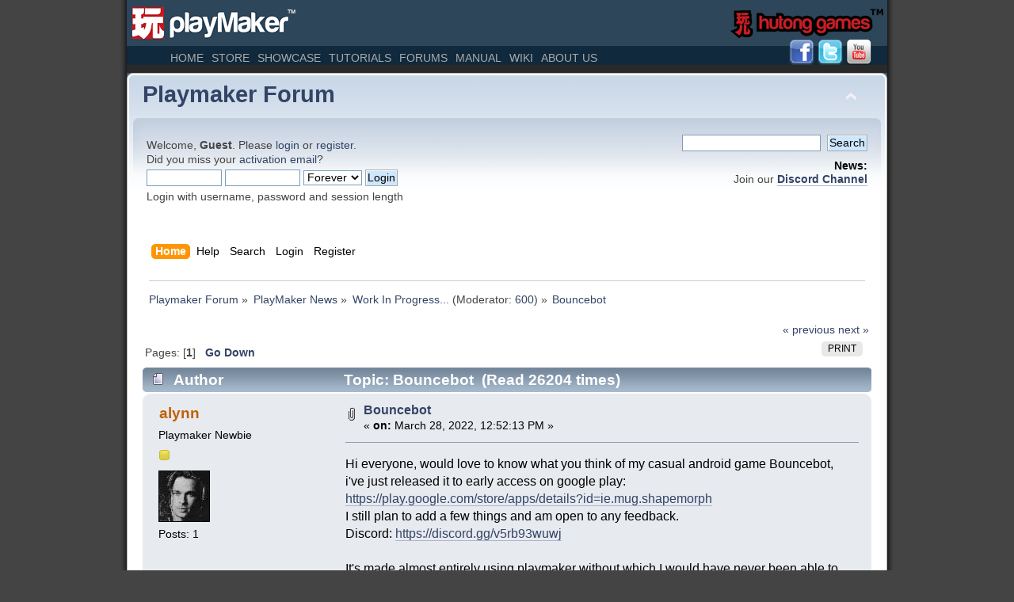

--- FILE ---
content_type: text/html; charset=UTF-8
request_url: https://hutonggames.com/playmakerforum/index.php?topic=24713.0;prev_next=prev
body_size: 5399
content:
<!DOCTYPE html PUBLIC "-//W3C//DTD XHTML 1.0 Transitional//EN" "http://www.w3.org/TR/xhtml1/DTD/xhtml1-transitional.dtd">
<html xmlns="http://www.w3.org/1999/xhtml">
<head>
	<link rel="stylesheet" type="text/css" href="https://hutonggames.com/playmakerforum/Themes/HutongGames/css/index.css?fin20" />
	<link rel="stylesheet" type="text/css" href="https://hutonggames.com/playmakerforum/Themes/default/css/webkit.css" />
	<script type="text/javascript" src="https://hutonggames.com/playmakerforum/Themes/default/scripts/script.js?fin20"></script>
	<script type="text/javascript" src="https://hutonggames.com/playmakerforum/Themes/HutongGames/scripts/theme.js?fin20"></script>
	<script type="text/javascript"><!-- // --><![CDATA[
		var smf_theme_url = "https://hutonggames.com/playmakerforum/Themes/HutongGames";
		var smf_default_theme_url = "https://hutonggames.com/playmakerforum/Themes/default";
		var smf_images_url = "https://hutonggames.com/playmakerforum/Themes/HutongGames/images";
		var smf_scripturl = "https://hutonggames.com/playmakerforum/index.php?PHPSESSID=63a5810f702a082c2de55d8f438770fb&amp;";
		var smf_iso_case_folding = false;
		var smf_charset = "UTF-8";
		var ajax_notification_text = "Loading...";
		var ajax_notification_cancel_text = "Cancel";
	// ]]></script>
	<meta http-equiv="Content-Type" content="text/html; charset=UTF-8" />
	<meta name="description" content="Bouncebot" />
	<title>Bouncebot</title>
	<meta name="robots" content="noindex" />
	<link rel="canonical" href="https://hutonggames.com/playmakerforum/index.php?topic=24818.0" />
	<link rel="help" href="https://hutonggames.com/playmakerforum/index.php?PHPSESSID=63a5810f702a082c2de55d8f438770fb&amp;action=help" />
	<link rel="search" href="https://hutonggames.com/playmakerforum/index.php?PHPSESSID=63a5810f702a082c2de55d8f438770fb&amp;action=search" />
	<link rel="contents" href="https://hutonggames.com/playmakerforum/index.php?PHPSESSID=63a5810f702a082c2de55d8f438770fb&amp;" />
	<link rel="alternate" type="application/rss+xml" title="Playmaker Forum - RSS" href="https://hutonggames.com/playmakerforum/index.php?PHPSESSID=63a5810f702a082c2de55d8f438770fb&amp;type=rss;action=.xml" />
	<link rel="prev" href="https://hutonggames.com/playmakerforum/index.php?PHPSESSID=63a5810f702a082c2de55d8f438770fb&amp;topic=24818.0;prev_next=prev" />
	<link rel="next" href="https://hutonggames.com/playmakerforum/index.php?PHPSESSID=63a5810f702a082c2de55d8f438770fb&amp;topic=24818.0;prev_next=next" />
	<link rel="index" href="https://hutonggames.com/playmakerforum/index.php?PHPSESSID=63a5810f702a082c2de55d8f438770fb&amp;board=27.0" />
	<link rel="stylesheet" type="text/css" href="https://hutonggames.com/playmakerforum/Themes/default/scripts/fancybox/jquery.fancybox.css" media="screen" />
	<link rel="stylesheet" type="text/css" href="https://hutonggames.com/playmakerforum/Themes/default/scripts/fancybox/helpers/jquery.fancybox-buttons.css" media="screen" />
	<script type="text/javascript"><!-- // --><![CDATA[
		var _ohWidth = 480;
		var _ohHeight = 270;
	// ]]></script>
	<script type="text/javascript">!window.jQuery && document.write(unescape('%3Cscript src="//code.jquery.com/jquery-1.9.1.min.js"%3E%3C/script%3E'))</script>
	<script type="text/javascript" src="https://hutonggames.com/playmakerforum/Themes/default/scripts/ohyoutube.min.js"></script>
	<link rel="stylesheet" type="text/css" href="https://hutonggames.com/playmakerforum/Themes/default/css/oharaEmbed.css" />
		<script type="text/javascript" src="https://hutonggames.com/playmakerforum/Themes/default/scripts/captcha.js"></script>
</head><!DOCTYPE html PUBLIC "-//W3C//DTD XHTML 1.0 Transitional//EN" "//www.w3.org/TR/xhtml1/DTD/xhtml1-transitional.dtd">

<html xmlns="//www.w3.org/1999/xhtml">

		<head>

		<meta http-equiv="Content-Type" content="text/html; charset=utf-8" />

		<link href="https://hutonggames.com/css/header.css" rel="stylesheet" type="text/css" />

		<!-- jQuery (required) -->

		<script type="text/javascript" src="//ajax.googleapis.com/ajax/libs/jquery/1.6.2/jquery.min.js"></script>

		<script type="text/javascript">



		  var _gaq = _gaq || [];

		  _gaq.push(['_setAccount', 'UA-19802258-1']);

		  _gaq.push(['_setDomainName', 'hutonggames.com']);

		  _gaq.push(['_setAllowLinker', true]); 

		  _gaq.push(['_trackPageview']);

		

		  (function() {

			var ga = document.createElement('script'); ga.type = 'text/javascript'; ga.async = true;

			ga.src = ('https:' == document.location.protocol ? 'https://ssl' : 'http://www') + '.google-analytics.com/ga.js';

			var s = document.getElementsByTagName('script')[0]; s.parentNode.insertBefore(ga, s);

		  })();

		

		</script>

		</head>

		<body>

<div id = "hutongHeader">

          <h1 class="headerReplacement">playMaker</h1>

          <a href="//www.hutonggames.com/company.html"><img id="companyLogo" src="//hutonggames.com/images/hutongGamesSmall.png" alt="HutongGamesLLC" /></a> 

          <!--fbTwitterLInks-->

          <div id="socialLinks"> <a href="//www.facebook.com/pages/Hutong-Games-LLC/163141367059519" target="_blank"><img src="//hutonggames.com/images/fb.png" width="32" height="32" alt="follow us" /></a> <a href="//twitter.com/hutonggames" target="_blank"><img src="//hutonggames.com/images/twitter.png" width="32" height="32" alt="twitter" /></a> <a href="//www.youtube.com/user/HutongGamesLLC" target="_blank"><img src="//hutonggames.com/images/youtube.png" width="32" height="32" alt="twitter" /></a> </div>

          <!--end fbTwitterLInks-->

          <div id = "mainMenu">

    <ul>

              <li><a href="//hutonggames.com/index.html">Home</a></li>

              <li><a href="//hutonggames.com/store.html">Store</a></li>

              <li><a href="//hutonggames.com/showcase.html">Showcase</a></li>

              <li><a href="//hutonggames.com/tutorials-game-design-with-playmaker.php">Tutorials</a></li>

              <li><a href="//hutonggames.com/playmakerforum/index.php">Forums</a></li>

      		  <li><a href="//hutonggames.fogbugz.com/default.asp?W1">Manual</a></li>

              <li><a href="//hutonggames.fogbugz.com/default.asp?W546">Wiki</a></li>

              <li><a href="//hutonggames.com/company.html">About Us</a></li>

            </ul>

  </div>

        </div>

<div class="mainContainer">


<div id="wrapper" style="width: 100%">
	<div id="header"><div class="frame">
		<div id="top_section">
			<h1 class="forumtitle">
				<a href="https://hutonggames.com/playmakerforum/index.php?PHPSESSID=63a5810f702a082c2de55d8f438770fb&amp;">Playmaker Forum</a>
			</h1>
			<img id="upshrink" src="https://hutonggames.com/playmakerforum/Themes/HutongGames/images/upshrink.png" alt="*" title="Shrink or expand the header." style="display: none;" />
		</div>
		<div id="upper_section" class="middletext">
			<div class="user">
				<script type="text/javascript" src="https://hutonggames.com/playmakerforum/Themes/default/scripts/sha1.js"></script>
				<form id="guest_form" action="https://hutonggames.com/playmakerforum/index.php?PHPSESSID=63a5810f702a082c2de55d8f438770fb&amp;action=login2" method="post" accept-charset="UTF-8"  onsubmit="hashLoginPassword(this, '7ee8e5352222e8abe7e808f3a318b865');">
					<div class="info">Welcome, <strong>Guest</strong>. Please <a href="https://hutonggames.com/playmakerforum/index.php?PHPSESSID=63a5810f702a082c2de55d8f438770fb&amp;action=login">login</a> or <a href="https://hutonggames.com/playmakerforum/index.php?PHPSESSID=63a5810f702a082c2de55d8f438770fb&amp;action=register">register</a>.<br />Did you miss your <a href="https://hutonggames.com/playmakerforum/index.php?PHPSESSID=63a5810f702a082c2de55d8f438770fb&amp;action=activate">activation email</a>?</div>
					<input type="text" name="user" size="10" class="input_text" />
					<input type="password" name="passwrd" size="10" class="input_password" />
					<select name="cookielength">
						<option value="60">1 Hour</option>
						<option value="1440">1 Day</option>
						<option value="10080">1 Week</option>
						<option value="43200">1 Month</option>
						<option value="-1" selected="selected">Forever</option>
					</select>
					<input type="submit" value="Login" class="button_submit" /><br />
					<div class="info">Login with username, password and session length</div>
					<input type="hidden" name="hash_passwrd" value="" /><input type="hidden" name="ea2cfde6cbf" value="7ee8e5352222e8abe7e808f3a318b865" />
				</form>
			</div>
			<div class="news normaltext">
				<form id="search_form" action="https://hutonggames.com/playmakerforum/index.php?PHPSESSID=63a5810f702a082c2de55d8f438770fb&amp;action=search2" method="post" accept-charset="UTF-8">
					<input type="text" name="search" value="" class="input_text" />&nbsp;
					<input type="submit" name="submit" value="Search" class="button_submit" />
					<input type="hidden" name="advanced" value="0" />
					<input type="hidden" name="topic" value="24818" /></form>
				<h2>News: </h2>
				<p>Join our <strong><a href="https://discord.gg/9ZjUw9P" class="bbc_link" target="_blank" rel="noopener noreferrer">Discord Channel</a></strong></p>
			</div>
		</div>
		<br class="clear" />
		<script type="text/javascript"><!-- // --><![CDATA[
			var oMainHeaderToggle = new smc_Toggle({
				bToggleEnabled: true,
				bCurrentlyCollapsed: false,
				aSwappableContainers: [
					'upper_section'
				],
				aSwapImages: [
					{
						sId: 'upshrink',
						srcExpanded: smf_images_url + '/upshrink.png',
						altExpanded: 'Shrink or expand the header.',
						srcCollapsed: smf_images_url + '/upshrink2.png',
						altCollapsed: 'Shrink or expand the header.'
					}
				],
				oThemeOptions: {
					bUseThemeSettings: false,
					sOptionName: 'collapse_header',
					sSessionVar: 'ea2cfde6cbf',
					sSessionId: '7ee8e5352222e8abe7e808f3a318b865'
				},
				oCookieOptions: {
					bUseCookie: true,
					sCookieName: 'upshrink'
				}
			});
		// ]]></script>
		<div id="main_menu">
			<ul class="dropmenu" id="menu_nav">
				<li id="button_home">
					<a class="active firstlevel" href="https://hutonggames.com/playmakerforum/index.php?PHPSESSID=63a5810f702a082c2de55d8f438770fb&amp;">
						<span class="last firstlevel">Home</span>
					</a>
				</li>
				<li id="button_help">
					<a class="firstlevel" href="https://hutonggames.com/playmakerforum/index.php?PHPSESSID=63a5810f702a082c2de55d8f438770fb&amp;action=help">
						<span class="firstlevel">Help</span>
					</a>
				</li>
				<li id="button_search">
					<a class="firstlevel" href="https://hutonggames.com/playmakerforum/index.php?PHPSESSID=63a5810f702a082c2de55d8f438770fb&amp;action=search">
						<span class="firstlevel">Search</span>
					</a>
				</li>
				<li id="button_login">
					<a class="firstlevel" href="https://hutonggames.com/playmakerforum/index.php?PHPSESSID=63a5810f702a082c2de55d8f438770fb&amp;action=login">
						<span class="firstlevel">Login</span>
					</a>
				</li>
				<li id="button_register">
					<a class="firstlevel" href="https://hutonggames.com/playmakerforum/index.php?PHPSESSID=63a5810f702a082c2de55d8f438770fb&amp;action=register">
						<span class="last firstlevel">Register</span>
					</a>
				</li>
			</ul>
		</div>
		<br class="clear" />
	</div></div>
	<div id="content_section"><div class="frame">
		<div id="main_content_section">
	<div class="navigate_section">
		<ul>
			<li>
				<a href="https://hutonggames.com/playmakerforum/index.php?PHPSESSID=63a5810f702a082c2de55d8f438770fb&amp;"><span>Playmaker Forum</span></a> &#187;
			</li>
			<li>
				<a href="https://hutonggames.com/playmakerforum/index.php?PHPSESSID=63a5810f702a082c2de55d8f438770fb&amp;#c2"><span>PlayMaker News</span></a> &#187;
			</li>
			<li>
				<a href="https://hutonggames.com/playmakerforum/index.php?PHPSESSID=63a5810f702a082c2de55d8f438770fb&amp;board=27.0"><span>Work In Progress...</span></a> (Moderator: <a href="https://hutonggames.com/playmakerforum/index.php?PHPSESSID=63a5810f702a082c2de55d8f438770fb&amp;action=profile;u=7607" title="Board Moderator">600</a>) &#187;
			</li>
			<li class="last">
				<a href="https://hutonggames.com/playmakerforum/index.php?PHPSESSID=63a5810f702a082c2de55d8f438770fb&amp;topic=24818.0"><span>Bouncebot</span></a>
			</li>
		</ul>
	</div>
			<a id="top"></a>
			<a id="msg107430"></a><a id="new"></a>
			<div class="pagesection">
				<div class="nextlinks"><a href="https://hutonggames.com/playmakerforum/index.php?PHPSESSID=63a5810f702a082c2de55d8f438770fb&amp;topic=24818.0;prev_next=prev#new">&laquo; previous</a> <a href="https://hutonggames.com/playmakerforum/index.php?PHPSESSID=63a5810f702a082c2de55d8f438770fb&amp;topic=24818.0;prev_next=next#new">next &raquo;</a></div>
		<div class="buttonlist floatright">
			<ul>
				<li><a class="button_strip_print" href="https://hutonggames.com/playmakerforum/index.php?PHPSESSID=63a5810f702a082c2de55d8f438770fb&amp;action=printpage;topic=24818.0" rel="new_win nofollow"><span class="last">Print</span></a></li>
			</ul>
		</div>
				<div class="pagelinks floatleft">Pages: [<strong>1</strong>]   &nbsp;&nbsp;<a href="#lastPost"><strong>Go Down</strong></a></div>
			</div>
			<div id="forumposts">
				<div class="cat_bar">
					<h3 class="catbg">
						<img src="https://hutonggames.com/playmakerforum/Themes/HutongGames/images/topic/normal_post.gif" align="bottom" alt="" />
						<span id="author">Author</span>
						Topic: Bouncebot &nbsp;(Read 26204 times)
					</h3>
				</div>
				<form action="https://hutonggames.com/playmakerforum/index.php?PHPSESSID=63a5810f702a082c2de55d8f438770fb&amp;action=quickmod2;topic=24818.0" method="post" accept-charset="UTF-8" name="quickModForm" id="quickModForm" style="margin: 0;" onsubmit="return oQuickModify.bInEditMode ? oQuickModify.modifySave('7ee8e5352222e8abe7e808f3a318b865', 'ea2cfde6cbf') : false">
				<div class="windowbg">
					<span class="topslice"><span></span></span>
					<div class="post_wrapper">
						<div class="poster">
							<h4>
								<a href="https://hutonggames.com/playmakerforum/index.php?PHPSESSID=63a5810f702a082c2de55d8f438770fb&amp;action=profile;u=30532" title="View the profile of alynn">alynn</a>
							</h4>
							<ul class="reset smalltext" id="msg_107430_extra_info">
								<li class="postgroup">Playmaker Newbie</li>
								<li class="stars"><img src="https://hutonggames.com/playmakerforum/Themes/HutongGames/images/star.gif" alt="*" /></li>
								<li class="avatar">
									<a href="https://hutonggames.com/playmakerforum/index.php?PHPSESSID=63a5810f702a082c2de55d8f438770fb&amp;action=profile;u=30532">
										<img class="avatar" src="https://hutonggames.com/playmakerforum/avatars/Actors/Brad_Pitt.jpg" alt="" />
									</a>
								</li>
								<li class="postcount">Posts: 1</li>
								<li class="profile">
									<ul>
									</ul>
								</li>
							</ul>
						</div>
						<div class="postarea">
							<div class="flow_hidden">
								<div class="keyinfo">
									<div class="messageicon">
										<img src="https://hutonggames.com/playmakerforum/Themes/HutongGames/images/post/clip.gif" alt="" />
									</div>
									<h5 id="subject_107430">
										<a href="https://hutonggames.com/playmakerforum/index.php?PHPSESSID=63a5810f702a082c2de55d8f438770fb&amp;topic=24818.msg107430#msg107430" rel="nofollow">Bouncebot</a>
									</h5>
									<div class="smalltext">&#171; <strong> on:</strong> March 28, 2022, 12:52:13 PM &#187;</div>
									<div id="msg_107430_quick_mod"></div>
								</div>
							</div>
							<div class="post">
								<div class="inner" id="msg_107430">Hi everyone, would love to know what you think of my casual android game Bouncebot, i&#039;ve just released it to early access on google play: <a href="https://play.google.com/store/apps/details?id=ie.mug.shapemorph" class="bbc_link" target="_blank" rel="noopener noreferrer">https://play.google.com/store/apps/details?id=ie.mug.shapemorph</a><br />I still plan to add a few things and am open to any feedback.<br />Discord: <a href="https://discord.gg/v5rb93wuwj" class="bbc_link" target="_blank" rel="noopener noreferrer">https://discord.gg/v5rb93wuwj</a><br /><br />It&#039;s made almost entirely using playmaker without which I would have never been able to bring a game to completion. There were a couple of things I had to use actual scripting for which was such a pain in comparison lol as I wouldn&#039;t consider myself a programmer at all. (eg. lists with multiple elements of sets of different variable types... would have been nice if arraymaker or something could have done that)<br /></div>
							</div>
						</div>
						<div class="moderatorbar">
							<div class="smalltext modified" id="modified_107430">
							</div>
							<div class="smalltext reportlinks">
								<img src="https://hutonggames.com/playmakerforum/Themes/HutongGames/images/ip.gif" alt="" />
								Logged
							</div>
						</div>
					</div>
					<span class="botslice"><span></span></span>
				</div>
				<hr class="post_separator" />
				</form>
			</div>
			<a id="lastPost"></a>
			<div class="pagesection">
				
		<div class="buttonlist floatright">
			<ul>
				<li><a class="button_strip_print" href="https://hutonggames.com/playmakerforum/index.php?PHPSESSID=63a5810f702a082c2de55d8f438770fb&amp;action=printpage;topic=24818.0" rel="new_win nofollow"><span class="last">Print</span></a></li>
			</ul>
		</div>
				<div class="pagelinks floatleft">Pages: [<strong>1</strong>]   &nbsp;&nbsp;<a href="#top"><strong>Go Up</strong></a></div>
				<div class="nextlinks_bottom"><a href="https://hutonggames.com/playmakerforum/index.php?PHPSESSID=63a5810f702a082c2de55d8f438770fb&amp;topic=24818.0;prev_next=prev#new">&laquo; previous</a> <a href="https://hutonggames.com/playmakerforum/index.php?PHPSESSID=63a5810f702a082c2de55d8f438770fb&amp;topic=24818.0;prev_next=next#new">next &raquo;</a></div>
			</div>
	<div class="navigate_section">
		<ul>
			<li>
				<a href="https://hutonggames.com/playmakerforum/index.php?PHPSESSID=63a5810f702a082c2de55d8f438770fb&amp;"><span>Playmaker Forum</span></a> &#187;
			</li>
			<li>
				<a href="https://hutonggames.com/playmakerforum/index.php?PHPSESSID=63a5810f702a082c2de55d8f438770fb&amp;#c2"><span>PlayMaker News</span></a> &#187;
			</li>
			<li>
				<a href="https://hutonggames.com/playmakerforum/index.php?PHPSESSID=63a5810f702a082c2de55d8f438770fb&amp;board=27.0"><span>Work In Progress...</span></a> (Moderator: <a href="https://hutonggames.com/playmakerforum/index.php?PHPSESSID=63a5810f702a082c2de55d8f438770fb&amp;action=profile;u=7607" title="Board Moderator">600</a>) &#187;
			</li>
			<li class="last">
				<a href="https://hutonggames.com/playmakerforum/index.php?PHPSESSID=63a5810f702a082c2de55d8f438770fb&amp;topic=24818.0"><span>Bouncebot</span></a>
			</li>
		</ul>
	</div>
			<div id="moderationbuttons"></div>
			<div class="plainbox" id="display_jump_to">&nbsp;</div>
		<br class="clear" />
				<script type="text/javascript" src="https://hutonggames.com/playmakerforum/Themes/default/scripts/topic.js"></script>
				<script type="text/javascript"><!-- // --><![CDATA[
					if ('XMLHttpRequest' in window)
					{
						var oQuickModify = new QuickModify({
							sScriptUrl: smf_scripturl,
							bShowModify: true,
							iTopicId: 24818,
							sTemplateBodyEdit: '\n\t\t\t\t\t\t\t\t<div id="quick_edit_body_container" style="width: 90%">\n\t\t\t\t\t\t\t\t\t<div id="error_box" style="padding: 4px;" class="error"><' + '/div>\n\t\t\t\t\t\t\t\t\t<textarea class="editor" name="message" rows="12" style="width: 100%; margin-bottom: 10px;" tabindex="1">%body%<' + '/textarea><br />\n\t\t\t\t\t\t\t\t\t<input type="hidden" name="ea2cfde6cbf" value="7ee8e5352222e8abe7e808f3a318b865" />\n\t\t\t\t\t\t\t\t\t<input type="hidden" name="topic" value="24818" />\n\t\t\t\t\t\t\t\t\t<input type="hidden" name="msg" value="%msg_id%" />\n\t\t\t\t\t\t\t\t\t<div class="righttext">\n\t\t\t\t\t\t\t\t\t\t<input type="submit" name="post" value="Save" tabindex="2" onclick="return oQuickModify.modifySave(\'7ee8e5352222e8abe7e808f3a318b865\', \'ea2cfde6cbf\');" accesskey="s" class="button_submit" />&nbsp;&nbsp;<input type="submit" name="cancel" value="Cancel" tabindex="3" onclick="return oQuickModify.modifyCancel();" class="button_submit" />\n\t\t\t\t\t\t\t\t\t<' + '/div>\n\t\t\t\t\t\t\t\t<' + '/div>',
							sTemplateSubjectEdit: '<input type="text" style="width: 90%;" name="subject" value="%subject%" size="80" maxlength="80" tabindex="4" class="input_text" />',
							sTemplateBodyNormal: '%body%',
							sTemplateSubjectNormal: '<a hr'+'ef="https://hutonggames.com/playmakerforum/index.php?PHPSESSID=63a5810f702a082c2de55d8f438770fb&amp;'+'?topic=24818.msg%msg_id%#msg%msg_id%" rel="nofollow">%subject%<' + '/a>',
							sTemplateTopSubject: 'Topic: %subject% &nbsp;(Read 26204 times)',
							sErrorBorderStyle: '1px solid red'
						});

						aJumpTo[aJumpTo.length] = new JumpTo({
							sContainerId: "display_jump_to",
							sJumpToTemplate: "<label class=\"smalltext\" for=\"%select_id%\">Jump to:<" + "/label> %dropdown_list%",
							iCurBoardId: 27,
							iCurBoardChildLevel: 0,
							sCurBoardName: "Work In Progress...",
							sBoardChildLevelIndicator: "==",
							sBoardPrefix: "=> ",
							sCatSeparator: "-----------------------------",
							sCatPrefix: "",
							sGoButtonLabel: "go"
						});

						aIconLists[aIconLists.length] = new IconList({
							sBackReference: "aIconLists[" + aIconLists.length + "]",
							sIconIdPrefix: "msg_icon_",
							sScriptUrl: smf_scripturl,
							bShowModify: true,
							iBoardId: 27,
							iTopicId: 24818,
							sSessionId: "7ee8e5352222e8abe7e808f3a318b865",
							sSessionVar: "ea2cfde6cbf",
							sLabelIconList: "Message Icon",
							sBoxBackground: "transparent",
							sBoxBackgroundHover: "#ffffff",
							iBoxBorderWidthHover: 1,
							sBoxBorderColorHover: "#adadad" ,
							sContainerBackground: "#ffffff",
							sContainerBorder: "1px solid #adadad",
							sItemBorder: "1px solid #ffffff",
							sItemBorderHover: "1px dotted gray",
							sItemBackground: "transparent",
							sItemBackgroundHover: "#e0e0f0"
						});
					}
				// ]]></script>
	<script type="text/javascript" src="https://hutonggames.com/playmakerforum/Themes/default/scripts/fancybox/jquery.min.js"></script>
	<script type="text/javascript" src="https://hutonggames.com/playmakerforum/Themes/default/scripts/fancybox/jquery.mousewheel-3.0.6.pack.js"></script>
	<script type="text/javascript" src="https://hutonggames.com/playmakerforum/Themes/default/scripts/fancybox/jquery.fancybox.pack.js"></script>
	<script type="text/javascript" src="https://hutonggames.com/playmakerforum/Themes/default/scripts/fancybox/helpers/jquery.fancybox-buttons.js"></script>
	<script type="text/javascript"><!-- // --><![CDATA[
		jQuery(document).ready(function($){
			$("a[id^=link_]").addClass("fancybox").removeAttr("onclick").attr("rel", "group");
			$("div[id*=_footer]").each(function(){
				var id = $(this).attr("id");
				$("#" + id + " a[rel=group]").attr("rel", "group_" + id);
			});
			$(".fancybox").fancybox({
				type: "image",
				openEffect: "fade",
				openSpeed: 250,
				closeEffect: "none",
				closeSpeed: 0,
				nextEffect: "none",
				nextSpeed: 300,
				prevEffect: "none",
				prevSpeed: 300,
				autoPlay: false,
				playSpeed: 3000,
				tpl: {
					error: '<p class="fancybox-error">The requested content cannot be loaded.<br/>Please try again later.</p>',
					closeBtn: '<div title="Close" class="fancybox-item fancybox-close"></div>',
					next: '<a title="Next" class="fancybox-item fancybox-next"><span></span></a>',
					prev: '<a title="Previous" class="fancybox-item fancybox-prev"><span></span></a>'
				},
				helpers: {
					title: {type: "float"},
					buttons: {
						tpl: '<div id="fancybox-buttons"><ul><li><a class="btnPrev" title="Previous" href="javascript:;"></a></li><li><a class="btnPlay" title="Start slideshow" href="javascript:;"></a></li><li><a class="btnNext" title="Next" href="javascript:;"></a></li><li><a class="btnToggle" title="Toggle size" href="javascript:;"></a></li><li><a class="btnClose" title="Close" href="javascript:jQuery.fancybox.close();"></a></li></ul></div>',
						position : "top"
					},
				}
			});
		});
	// ]]></script>
			<script type="text/javascript"><!-- // --><![CDATA[
				var verificationpostHandle = new smfCaptcha("https://hutonggames.com/playmakerforum/index.php?PHPSESSID=63a5810f702a082c2de55d8f438770fb&amp;action=verificationcode;vid=post;rand=5c69cecb92b37187113afc607d947840", "post", 1);
			// ]]></script>
		</div>
	</div></div>
	<div id="footer_section"><div class="frame">
		<ul class="reset">
			<li class="copyright">
			<span class="smalltext" style="display: inline; visibility: visible; font-family: Verdana, Arial, sans-serif;"><a href="https://hutonggames.com/playmakerforum/index.php?PHPSESSID=63a5810f702a082c2de55d8f438770fb&amp;action=credits" title="Simple Machines Forum" target="_blank" class="new_win">SMF 2.0.17</a> |
 <a href="https://www.simplemachines.org/about/smf/license.php" title="License" target="_blank" class="new_win">SMF &copy; 2019</a>, <a href="https://www.simplemachines.org" title="Simple Machines" target="_blank" class="new_win">Simple Machines</a>
			</span></li>
			<li><a id="button_xhtml" href="http://validator.w3.org/check?uri=referer" target="_blank" class="new_win" title="Valid XHTML 1.0!"><span>XHTML</span></a></li>
			<li><a id="button_rss" href="https://hutonggames.com/playmakerforum/index.php?PHPSESSID=63a5810f702a082c2de55d8f438770fb&amp;action=.xml;type=rss" class="new_win"><span>RSS</span></a></li>
			<li class="last"><a id="button_wap2" href="https://hutonggames.com/playmakerforum/index.php?PHPSESSID=63a5810f702a082c2de55d8f438770fb&amp;wap2" class="new_win"><span>WAP2</span></a></li>
		</ul>
	</div></div>
</div>
</body></html>